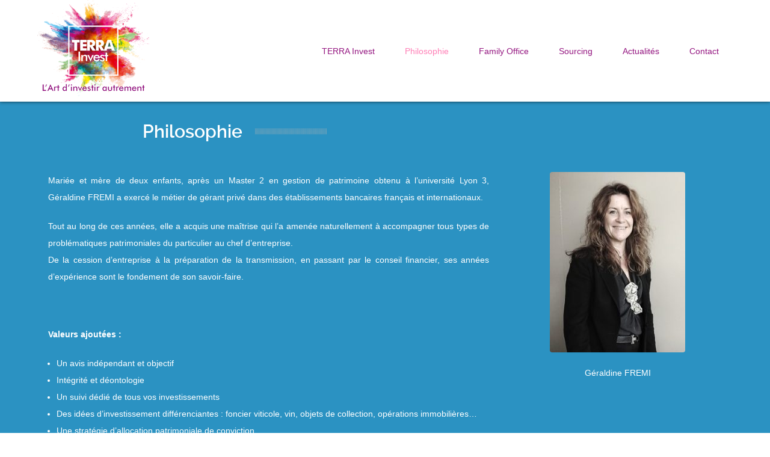

--- FILE ---
content_type: text/html; charset=utf-8
request_url: https://www.google.com/recaptcha/api2/anchor?ar=1&k=6Ld9PvYpAAAAAKe34qeebz1D1me_H2KyWqlZ9S8O&co=aHR0cHM6Ly90ZXJyYS1pbnZlc3QuZnI6NDQz&hl=fr&v=N67nZn4AqZkNcbeMu4prBgzg&size=invisible&anchor-ms=20000&execute-ms=30000&cb=twp9r7gul39
body_size: 48526
content:
<!DOCTYPE HTML><html dir="ltr" lang="fr"><head><meta http-equiv="Content-Type" content="text/html; charset=UTF-8">
<meta http-equiv="X-UA-Compatible" content="IE=edge">
<title>reCAPTCHA</title>
<style type="text/css">
/* cyrillic-ext */
@font-face {
  font-family: 'Roboto';
  font-style: normal;
  font-weight: 400;
  font-stretch: 100%;
  src: url(//fonts.gstatic.com/s/roboto/v48/KFO7CnqEu92Fr1ME7kSn66aGLdTylUAMa3GUBHMdazTgWw.woff2) format('woff2');
  unicode-range: U+0460-052F, U+1C80-1C8A, U+20B4, U+2DE0-2DFF, U+A640-A69F, U+FE2E-FE2F;
}
/* cyrillic */
@font-face {
  font-family: 'Roboto';
  font-style: normal;
  font-weight: 400;
  font-stretch: 100%;
  src: url(//fonts.gstatic.com/s/roboto/v48/KFO7CnqEu92Fr1ME7kSn66aGLdTylUAMa3iUBHMdazTgWw.woff2) format('woff2');
  unicode-range: U+0301, U+0400-045F, U+0490-0491, U+04B0-04B1, U+2116;
}
/* greek-ext */
@font-face {
  font-family: 'Roboto';
  font-style: normal;
  font-weight: 400;
  font-stretch: 100%;
  src: url(//fonts.gstatic.com/s/roboto/v48/KFO7CnqEu92Fr1ME7kSn66aGLdTylUAMa3CUBHMdazTgWw.woff2) format('woff2');
  unicode-range: U+1F00-1FFF;
}
/* greek */
@font-face {
  font-family: 'Roboto';
  font-style: normal;
  font-weight: 400;
  font-stretch: 100%;
  src: url(//fonts.gstatic.com/s/roboto/v48/KFO7CnqEu92Fr1ME7kSn66aGLdTylUAMa3-UBHMdazTgWw.woff2) format('woff2');
  unicode-range: U+0370-0377, U+037A-037F, U+0384-038A, U+038C, U+038E-03A1, U+03A3-03FF;
}
/* math */
@font-face {
  font-family: 'Roboto';
  font-style: normal;
  font-weight: 400;
  font-stretch: 100%;
  src: url(//fonts.gstatic.com/s/roboto/v48/KFO7CnqEu92Fr1ME7kSn66aGLdTylUAMawCUBHMdazTgWw.woff2) format('woff2');
  unicode-range: U+0302-0303, U+0305, U+0307-0308, U+0310, U+0312, U+0315, U+031A, U+0326-0327, U+032C, U+032F-0330, U+0332-0333, U+0338, U+033A, U+0346, U+034D, U+0391-03A1, U+03A3-03A9, U+03B1-03C9, U+03D1, U+03D5-03D6, U+03F0-03F1, U+03F4-03F5, U+2016-2017, U+2034-2038, U+203C, U+2040, U+2043, U+2047, U+2050, U+2057, U+205F, U+2070-2071, U+2074-208E, U+2090-209C, U+20D0-20DC, U+20E1, U+20E5-20EF, U+2100-2112, U+2114-2115, U+2117-2121, U+2123-214F, U+2190, U+2192, U+2194-21AE, U+21B0-21E5, U+21F1-21F2, U+21F4-2211, U+2213-2214, U+2216-22FF, U+2308-230B, U+2310, U+2319, U+231C-2321, U+2336-237A, U+237C, U+2395, U+239B-23B7, U+23D0, U+23DC-23E1, U+2474-2475, U+25AF, U+25B3, U+25B7, U+25BD, U+25C1, U+25CA, U+25CC, U+25FB, U+266D-266F, U+27C0-27FF, U+2900-2AFF, U+2B0E-2B11, U+2B30-2B4C, U+2BFE, U+3030, U+FF5B, U+FF5D, U+1D400-1D7FF, U+1EE00-1EEFF;
}
/* symbols */
@font-face {
  font-family: 'Roboto';
  font-style: normal;
  font-weight: 400;
  font-stretch: 100%;
  src: url(//fonts.gstatic.com/s/roboto/v48/KFO7CnqEu92Fr1ME7kSn66aGLdTylUAMaxKUBHMdazTgWw.woff2) format('woff2');
  unicode-range: U+0001-000C, U+000E-001F, U+007F-009F, U+20DD-20E0, U+20E2-20E4, U+2150-218F, U+2190, U+2192, U+2194-2199, U+21AF, U+21E6-21F0, U+21F3, U+2218-2219, U+2299, U+22C4-22C6, U+2300-243F, U+2440-244A, U+2460-24FF, U+25A0-27BF, U+2800-28FF, U+2921-2922, U+2981, U+29BF, U+29EB, U+2B00-2BFF, U+4DC0-4DFF, U+FFF9-FFFB, U+10140-1018E, U+10190-1019C, U+101A0, U+101D0-101FD, U+102E0-102FB, U+10E60-10E7E, U+1D2C0-1D2D3, U+1D2E0-1D37F, U+1F000-1F0FF, U+1F100-1F1AD, U+1F1E6-1F1FF, U+1F30D-1F30F, U+1F315, U+1F31C, U+1F31E, U+1F320-1F32C, U+1F336, U+1F378, U+1F37D, U+1F382, U+1F393-1F39F, U+1F3A7-1F3A8, U+1F3AC-1F3AF, U+1F3C2, U+1F3C4-1F3C6, U+1F3CA-1F3CE, U+1F3D4-1F3E0, U+1F3ED, U+1F3F1-1F3F3, U+1F3F5-1F3F7, U+1F408, U+1F415, U+1F41F, U+1F426, U+1F43F, U+1F441-1F442, U+1F444, U+1F446-1F449, U+1F44C-1F44E, U+1F453, U+1F46A, U+1F47D, U+1F4A3, U+1F4B0, U+1F4B3, U+1F4B9, U+1F4BB, U+1F4BF, U+1F4C8-1F4CB, U+1F4D6, U+1F4DA, U+1F4DF, U+1F4E3-1F4E6, U+1F4EA-1F4ED, U+1F4F7, U+1F4F9-1F4FB, U+1F4FD-1F4FE, U+1F503, U+1F507-1F50B, U+1F50D, U+1F512-1F513, U+1F53E-1F54A, U+1F54F-1F5FA, U+1F610, U+1F650-1F67F, U+1F687, U+1F68D, U+1F691, U+1F694, U+1F698, U+1F6AD, U+1F6B2, U+1F6B9-1F6BA, U+1F6BC, U+1F6C6-1F6CF, U+1F6D3-1F6D7, U+1F6E0-1F6EA, U+1F6F0-1F6F3, U+1F6F7-1F6FC, U+1F700-1F7FF, U+1F800-1F80B, U+1F810-1F847, U+1F850-1F859, U+1F860-1F887, U+1F890-1F8AD, U+1F8B0-1F8BB, U+1F8C0-1F8C1, U+1F900-1F90B, U+1F93B, U+1F946, U+1F984, U+1F996, U+1F9E9, U+1FA00-1FA6F, U+1FA70-1FA7C, U+1FA80-1FA89, U+1FA8F-1FAC6, U+1FACE-1FADC, U+1FADF-1FAE9, U+1FAF0-1FAF8, U+1FB00-1FBFF;
}
/* vietnamese */
@font-face {
  font-family: 'Roboto';
  font-style: normal;
  font-weight: 400;
  font-stretch: 100%;
  src: url(//fonts.gstatic.com/s/roboto/v48/KFO7CnqEu92Fr1ME7kSn66aGLdTylUAMa3OUBHMdazTgWw.woff2) format('woff2');
  unicode-range: U+0102-0103, U+0110-0111, U+0128-0129, U+0168-0169, U+01A0-01A1, U+01AF-01B0, U+0300-0301, U+0303-0304, U+0308-0309, U+0323, U+0329, U+1EA0-1EF9, U+20AB;
}
/* latin-ext */
@font-face {
  font-family: 'Roboto';
  font-style: normal;
  font-weight: 400;
  font-stretch: 100%;
  src: url(//fonts.gstatic.com/s/roboto/v48/KFO7CnqEu92Fr1ME7kSn66aGLdTylUAMa3KUBHMdazTgWw.woff2) format('woff2');
  unicode-range: U+0100-02BA, U+02BD-02C5, U+02C7-02CC, U+02CE-02D7, U+02DD-02FF, U+0304, U+0308, U+0329, U+1D00-1DBF, U+1E00-1E9F, U+1EF2-1EFF, U+2020, U+20A0-20AB, U+20AD-20C0, U+2113, U+2C60-2C7F, U+A720-A7FF;
}
/* latin */
@font-face {
  font-family: 'Roboto';
  font-style: normal;
  font-weight: 400;
  font-stretch: 100%;
  src: url(//fonts.gstatic.com/s/roboto/v48/KFO7CnqEu92Fr1ME7kSn66aGLdTylUAMa3yUBHMdazQ.woff2) format('woff2');
  unicode-range: U+0000-00FF, U+0131, U+0152-0153, U+02BB-02BC, U+02C6, U+02DA, U+02DC, U+0304, U+0308, U+0329, U+2000-206F, U+20AC, U+2122, U+2191, U+2193, U+2212, U+2215, U+FEFF, U+FFFD;
}
/* cyrillic-ext */
@font-face {
  font-family: 'Roboto';
  font-style: normal;
  font-weight: 500;
  font-stretch: 100%;
  src: url(//fonts.gstatic.com/s/roboto/v48/KFO7CnqEu92Fr1ME7kSn66aGLdTylUAMa3GUBHMdazTgWw.woff2) format('woff2');
  unicode-range: U+0460-052F, U+1C80-1C8A, U+20B4, U+2DE0-2DFF, U+A640-A69F, U+FE2E-FE2F;
}
/* cyrillic */
@font-face {
  font-family: 'Roboto';
  font-style: normal;
  font-weight: 500;
  font-stretch: 100%;
  src: url(//fonts.gstatic.com/s/roboto/v48/KFO7CnqEu92Fr1ME7kSn66aGLdTylUAMa3iUBHMdazTgWw.woff2) format('woff2');
  unicode-range: U+0301, U+0400-045F, U+0490-0491, U+04B0-04B1, U+2116;
}
/* greek-ext */
@font-face {
  font-family: 'Roboto';
  font-style: normal;
  font-weight: 500;
  font-stretch: 100%;
  src: url(//fonts.gstatic.com/s/roboto/v48/KFO7CnqEu92Fr1ME7kSn66aGLdTylUAMa3CUBHMdazTgWw.woff2) format('woff2');
  unicode-range: U+1F00-1FFF;
}
/* greek */
@font-face {
  font-family: 'Roboto';
  font-style: normal;
  font-weight: 500;
  font-stretch: 100%;
  src: url(//fonts.gstatic.com/s/roboto/v48/KFO7CnqEu92Fr1ME7kSn66aGLdTylUAMa3-UBHMdazTgWw.woff2) format('woff2');
  unicode-range: U+0370-0377, U+037A-037F, U+0384-038A, U+038C, U+038E-03A1, U+03A3-03FF;
}
/* math */
@font-face {
  font-family: 'Roboto';
  font-style: normal;
  font-weight: 500;
  font-stretch: 100%;
  src: url(//fonts.gstatic.com/s/roboto/v48/KFO7CnqEu92Fr1ME7kSn66aGLdTylUAMawCUBHMdazTgWw.woff2) format('woff2');
  unicode-range: U+0302-0303, U+0305, U+0307-0308, U+0310, U+0312, U+0315, U+031A, U+0326-0327, U+032C, U+032F-0330, U+0332-0333, U+0338, U+033A, U+0346, U+034D, U+0391-03A1, U+03A3-03A9, U+03B1-03C9, U+03D1, U+03D5-03D6, U+03F0-03F1, U+03F4-03F5, U+2016-2017, U+2034-2038, U+203C, U+2040, U+2043, U+2047, U+2050, U+2057, U+205F, U+2070-2071, U+2074-208E, U+2090-209C, U+20D0-20DC, U+20E1, U+20E5-20EF, U+2100-2112, U+2114-2115, U+2117-2121, U+2123-214F, U+2190, U+2192, U+2194-21AE, U+21B0-21E5, U+21F1-21F2, U+21F4-2211, U+2213-2214, U+2216-22FF, U+2308-230B, U+2310, U+2319, U+231C-2321, U+2336-237A, U+237C, U+2395, U+239B-23B7, U+23D0, U+23DC-23E1, U+2474-2475, U+25AF, U+25B3, U+25B7, U+25BD, U+25C1, U+25CA, U+25CC, U+25FB, U+266D-266F, U+27C0-27FF, U+2900-2AFF, U+2B0E-2B11, U+2B30-2B4C, U+2BFE, U+3030, U+FF5B, U+FF5D, U+1D400-1D7FF, U+1EE00-1EEFF;
}
/* symbols */
@font-face {
  font-family: 'Roboto';
  font-style: normal;
  font-weight: 500;
  font-stretch: 100%;
  src: url(//fonts.gstatic.com/s/roboto/v48/KFO7CnqEu92Fr1ME7kSn66aGLdTylUAMaxKUBHMdazTgWw.woff2) format('woff2');
  unicode-range: U+0001-000C, U+000E-001F, U+007F-009F, U+20DD-20E0, U+20E2-20E4, U+2150-218F, U+2190, U+2192, U+2194-2199, U+21AF, U+21E6-21F0, U+21F3, U+2218-2219, U+2299, U+22C4-22C6, U+2300-243F, U+2440-244A, U+2460-24FF, U+25A0-27BF, U+2800-28FF, U+2921-2922, U+2981, U+29BF, U+29EB, U+2B00-2BFF, U+4DC0-4DFF, U+FFF9-FFFB, U+10140-1018E, U+10190-1019C, U+101A0, U+101D0-101FD, U+102E0-102FB, U+10E60-10E7E, U+1D2C0-1D2D3, U+1D2E0-1D37F, U+1F000-1F0FF, U+1F100-1F1AD, U+1F1E6-1F1FF, U+1F30D-1F30F, U+1F315, U+1F31C, U+1F31E, U+1F320-1F32C, U+1F336, U+1F378, U+1F37D, U+1F382, U+1F393-1F39F, U+1F3A7-1F3A8, U+1F3AC-1F3AF, U+1F3C2, U+1F3C4-1F3C6, U+1F3CA-1F3CE, U+1F3D4-1F3E0, U+1F3ED, U+1F3F1-1F3F3, U+1F3F5-1F3F7, U+1F408, U+1F415, U+1F41F, U+1F426, U+1F43F, U+1F441-1F442, U+1F444, U+1F446-1F449, U+1F44C-1F44E, U+1F453, U+1F46A, U+1F47D, U+1F4A3, U+1F4B0, U+1F4B3, U+1F4B9, U+1F4BB, U+1F4BF, U+1F4C8-1F4CB, U+1F4D6, U+1F4DA, U+1F4DF, U+1F4E3-1F4E6, U+1F4EA-1F4ED, U+1F4F7, U+1F4F9-1F4FB, U+1F4FD-1F4FE, U+1F503, U+1F507-1F50B, U+1F50D, U+1F512-1F513, U+1F53E-1F54A, U+1F54F-1F5FA, U+1F610, U+1F650-1F67F, U+1F687, U+1F68D, U+1F691, U+1F694, U+1F698, U+1F6AD, U+1F6B2, U+1F6B9-1F6BA, U+1F6BC, U+1F6C6-1F6CF, U+1F6D3-1F6D7, U+1F6E0-1F6EA, U+1F6F0-1F6F3, U+1F6F7-1F6FC, U+1F700-1F7FF, U+1F800-1F80B, U+1F810-1F847, U+1F850-1F859, U+1F860-1F887, U+1F890-1F8AD, U+1F8B0-1F8BB, U+1F8C0-1F8C1, U+1F900-1F90B, U+1F93B, U+1F946, U+1F984, U+1F996, U+1F9E9, U+1FA00-1FA6F, U+1FA70-1FA7C, U+1FA80-1FA89, U+1FA8F-1FAC6, U+1FACE-1FADC, U+1FADF-1FAE9, U+1FAF0-1FAF8, U+1FB00-1FBFF;
}
/* vietnamese */
@font-face {
  font-family: 'Roboto';
  font-style: normal;
  font-weight: 500;
  font-stretch: 100%;
  src: url(//fonts.gstatic.com/s/roboto/v48/KFO7CnqEu92Fr1ME7kSn66aGLdTylUAMa3OUBHMdazTgWw.woff2) format('woff2');
  unicode-range: U+0102-0103, U+0110-0111, U+0128-0129, U+0168-0169, U+01A0-01A1, U+01AF-01B0, U+0300-0301, U+0303-0304, U+0308-0309, U+0323, U+0329, U+1EA0-1EF9, U+20AB;
}
/* latin-ext */
@font-face {
  font-family: 'Roboto';
  font-style: normal;
  font-weight: 500;
  font-stretch: 100%;
  src: url(//fonts.gstatic.com/s/roboto/v48/KFO7CnqEu92Fr1ME7kSn66aGLdTylUAMa3KUBHMdazTgWw.woff2) format('woff2');
  unicode-range: U+0100-02BA, U+02BD-02C5, U+02C7-02CC, U+02CE-02D7, U+02DD-02FF, U+0304, U+0308, U+0329, U+1D00-1DBF, U+1E00-1E9F, U+1EF2-1EFF, U+2020, U+20A0-20AB, U+20AD-20C0, U+2113, U+2C60-2C7F, U+A720-A7FF;
}
/* latin */
@font-face {
  font-family: 'Roboto';
  font-style: normal;
  font-weight: 500;
  font-stretch: 100%;
  src: url(//fonts.gstatic.com/s/roboto/v48/KFO7CnqEu92Fr1ME7kSn66aGLdTylUAMa3yUBHMdazQ.woff2) format('woff2');
  unicode-range: U+0000-00FF, U+0131, U+0152-0153, U+02BB-02BC, U+02C6, U+02DA, U+02DC, U+0304, U+0308, U+0329, U+2000-206F, U+20AC, U+2122, U+2191, U+2193, U+2212, U+2215, U+FEFF, U+FFFD;
}
/* cyrillic-ext */
@font-face {
  font-family: 'Roboto';
  font-style: normal;
  font-weight: 900;
  font-stretch: 100%;
  src: url(//fonts.gstatic.com/s/roboto/v48/KFO7CnqEu92Fr1ME7kSn66aGLdTylUAMa3GUBHMdazTgWw.woff2) format('woff2');
  unicode-range: U+0460-052F, U+1C80-1C8A, U+20B4, U+2DE0-2DFF, U+A640-A69F, U+FE2E-FE2F;
}
/* cyrillic */
@font-face {
  font-family: 'Roboto';
  font-style: normal;
  font-weight: 900;
  font-stretch: 100%;
  src: url(//fonts.gstatic.com/s/roboto/v48/KFO7CnqEu92Fr1ME7kSn66aGLdTylUAMa3iUBHMdazTgWw.woff2) format('woff2');
  unicode-range: U+0301, U+0400-045F, U+0490-0491, U+04B0-04B1, U+2116;
}
/* greek-ext */
@font-face {
  font-family: 'Roboto';
  font-style: normal;
  font-weight: 900;
  font-stretch: 100%;
  src: url(//fonts.gstatic.com/s/roboto/v48/KFO7CnqEu92Fr1ME7kSn66aGLdTylUAMa3CUBHMdazTgWw.woff2) format('woff2');
  unicode-range: U+1F00-1FFF;
}
/* greek */
@font-face {
  font-family: 'Roboto';
  font-style: normal;
  font-weight: 900;
  font-stretch: 100%;
  src: url(//fonts.gstatic.com/s/roboto/v48/KFO7CnqEu92Fr1ME7kSn66aGLdTylUAMa3-UBHMdazTgWw.woff2) format('woff2');
  unicode-range: U+0370-0377, U+037A-037F, U+0384-038A, U+038C, U+038E-03A1, U+03A3-03FF;
}
/* math */
@font-face {
  font-family: 'Roboto';
  font-style: normal;
  font-weight: 900;
  font-stretch: 100%;
  src: url(//fonts.gstatic.com/s/roboto/v48/KFO7CnqEu92Fr1ME7kSn66aGLdTylUAMawCUBHMdazTgWw.woff2) format('woff2');
  unicode-range: U+0302-0303, U+0305, U+0307-0308, U+0310, U+0312, U+0315, U+031A, U+0326-0327, U+032C, U+032F-0330, U+0332-0333, U+0338, U+033A, U+0346, U+034D, U+0391-03A1, U+03A3-03A9, U+03B1-03C9, U+03D1, U+03D5-03D6, U+03F0-03F1, U+03F4-03F5, U+2016-2017, U+2034-2038, U+203C, U+2040, U+2043, U+2047, U+2050, U+2057, U+205F, U+2070-2071, U+2074-208E, U+2090-209C, U+20D0-20DC, U+20E1, U+20E5-20EF, U+2100-2112, U+2114-2115, U+2117-2121, U+2123-214F, U+2190, U+2192, U+2194-21AE, U+21B0-21E5, U+21F1-21F2, U+21F4-2211, U+2213-2214, U+2216-22FF, U+2308-230B, U+2310, U+2319, U+231C-2321, U+2336-237A, U+237C, U+2395, U+239B-23B7, U+23D0, U+23DC-23E1, U+2474-2475, U+25AF, U+25B3, U+25B7, U+25BD, U+25C1, U+25CA, U+25CC, U+25FB, U+266D-266F, U+27C0-27FF, U+2900-2AFF, U+2B0E-2B11, U+2B30-2B4C, U+2BFE, U+3030, U+FF5B, U+FF5D, U+1D400-1D7FF, U+1EE00-1EEFF;
}
/* symbols */
@font-face {
  font-family: 'Roboto';
  font-style: normal;
  font-weight: 900;
  font-stretch: 100%;
  src: url(//fonts.gstatic.com/s/roboto/v48/KFO7CnqEu92Fr1ME7kSn66aGLdTylUAMaxKUBHMdazTgWw.woff2) format('woff2');
  unicode-range: U+0001-000C, U+000E-001F, U+007F-009F, U+20DD-20E0, U+20E2-20E4, U+2150-218F, U+2190, U+2192, U+2194-2199, U+21AF, U+21E6-21F0, U+21F3, U+2218-2219, U+2299, U+22C4-22C6, U+2300-243F, U+2440-244A, U+2460-24FF, U+25A0-27BF, U+2800-28FF, U+2921-2922, U+2981, U+29BF, U+29EB, U+2B00-2BFF, U+4DC0-4DFF, U+FFF9-FFFB, U+10140-1018E, U+10190-1019C, U+101A0, U+101D0-101FD, U+102E0-102FB, U+10E60-10E7E, U+1D2C0-1D2D3, U+1D2E0-1D37F, U+1F000-1F0FF, U+1F100-1F1AD, U+1F1E6-1F1FF, U+1F30D-1F30F, U+1F315, U+1F31C, U+1F31E, U+1F320-1F32C, U+1F336, U+1F378, U+1F37D, U+1F382, U+1F393-1F39F, U+1F3A7-1F3A8, U+1F3AC-1F3AF, U+1F3C2, U+1F3C4-1F3C6, U+1F3CA-1F3CE, U+1F3D4-1F3E0, U+1F3ED, U+1F3F1-1F3F3, U+1F3F5-1F3F7, U+1F408, U+1F415, U+1F41F, U+1F426, U+1F43F, U+1F441-1F442, U+1F444, U+1F446-1F449, U+1F44C-1F44E, U+1F453, U+1F46A, U+1F47D, U+1F4A3, U+1F4B0, U+1F4B3, U+1F4B9, U+1F4BB, U+1F4BF, U+1F4C8-1F4CB, U+1F4D6, U+1F4DA, U+1F4DF, U+1F4E3-1F4E6, U+1F4EA-1F4ED, U+1F4F7, U+1F4F9-1F4FB, U+1F4FD-1F4FE, U+1F503, U+1F507-1F50B, U+1F50D, U+1F512-1F513, U+1F53E-1F54A, U+1F54F-1F5FA, U+1F610, U+1F650-1F67F, U+1F687, U+1F68D, U+1F691, U+1F694, U+1F698, U+1F6AD, U+1F6B2, U+1F6B9-1F6BA, U+1F6BC, U+1F6C6-1F6CF, U+1F6D3-1F6D7, U+1F6E0-1F6EA, U+1F6F0-1F6F3, U+1F6F7-1F6FC, U+1F700-1F7FF, U+1F800-1F80B, U+1F810-1F847, U+1F850-1F859, U+1F860-1F887, U+1F890-1F8AD, U+1F8B0-1F8BB, U+1F8C0-1F8C1, U+1F900-1F90B, U+1F93B, U+1F946, U+1F984, U+1F996, U+1F9E9, U+1FA00-1FA6F, U+1FA70-1FA7C, U+1FA80-1FA89, U+1FA8F-1FAC6, U+1FACE-1FADC, U+1FADF-1FAE9, U+1FAF0-1FAF8, U+1FB00-1FBFF;
}
/* vietnamese */
@font-face {
  font-family: 'Roboto';
  font-style: normal;
  font-weight: 900;
  font-stretch: 100%;
  src: url(//fonts.gstatic.com/s/roboto/v48/KFO7CnqEu92Fr1ME7kSn66aGLdTylUAMa3OUBHMdazTgWw.woff2) format('woff2');
  unicode-range: U+0102-0103, U+0110-0111, U+0128-0129, U+0168-0169, U+01A0-01A1, U+01AF-01B0, U+0300-0301, U+0303-0304, U+0308-0309, U+0323, U+0329, U+1EA0-1EF9, U+20AB;
}
/* latin-ext */
@font-face {
  font-family: 'Roboto';
  font-style: normal;
  font-weight: 900;
  font-stretch: 100%;
  src: url(//fonts.gstatic.com/s/roboto/v48/KFO7CnqEu92Fr1ME7kSn66aGLdTylUAMa3KUBHMdazTgWw.woff2) format('woff2');
  unicode-range: U+0100-02BA, U+02BD-02C5, U+02C7-02CC, U+02CE-02D7, U+02DD-02FF, U+0304, U+0308, U+0329, U+1D00-1DBF, U+1E00-1E9F, U+1EF2-1EFF, U+2020, U+20A0-20AB, U+20AD-20C0, U+2113, U+2C60-2C7F, U+A720-A7FF;
}
/* latin */
@font-face {
  font-family: 'Roboto';
  font-style: normal;
  font-weight: 900;
  font-stretch: 100%;
  src: url(//fonts.gstatic.com/s/roboto/v48/KFO7CnqEu92Fr1ME7kSn66aGLdTylUAMa3yUBHMdazQ.woff2) format('woff2');
  unicode-range: U+0000-00FF, U+0131, U+0152-0153, U+02BB-02BC, U+02C6, U+02DA, U+02DC, U+0304, U+0308, U+0329, U+2000-206F, U+20AC, U+2122, U+2191, U+2193, U+2212, U+2215, U+FEFF, U+FFFD;
}

</style>
<link rel="stylesheet" type="text/css" href="https://www.gstatic.com/recaptcha/releases/N67nZn4AqZkNcbeMu4prBgzg/styles__ltr.css">
<script nonce="ThZmU-plW-tD3kX8Pz5xtg" type="text/javascript">window['__recaptcha_api'] = 'https://www.google.com/recaptcha/api2/';</script>
<script type="text/javascript" src="https://www.gstatic.com/recaptcha/releases/N67nZn4AqZkNcbeMu4prBgzg/recaptcha__fr.js" nonce="ThZmU-plW-tD3kX8Pz5xtg">
      
    </script></head>
<body><div id="rc-anchor-alert" class="rc-anchor-alert"></div>
<input type="hidden" id="recaptcha-token" value="[base64]">
<script type="text/javascript" nonce="ThZmU-plW-tD3kX8Pz5xtg">
      recaptcha.anchor.Main.init("[\x22ainput\x22,[\x22bgdata\x22,\x22\x22,\[base64]/[base64]/[base64]/[base64]/[base64]/UltsKytdPUU6KEU8MjA0OD9SW2wrK109RT4+NnwxOTI6KChFJjY0NTEyKT09NTUyOTYmJk0rMTxjLmxlbmd0aCYmKGMuY2hhckNvZGVBdChNKzEpJjY0NTEyKT09NTYzMjA/[base64]/[base64]/[base64]/[base64]/[base64]/[base64]/[base64]\x22,\[base64]\x22,\[base64]/CvVJbMxPDucORwrrDqirCvsObwrZCw6XCnEwew5TDhSMhcMKcR2LDuXzDuz3DmgLClcK6w7kQQ8K1acOpKcK1M8OnwoXCksKbw7FUw4h1w7FmTm3Du0bDhsKHPsOaw6UQw5/[base64]/DhXBrw4YFVsKNBcORwrjDnmbCpgXCq8OEfsOAbxLCk8Kfw6rCgWMnwr12w4E3csKNwrEVVTLCk2MlcRdnEsKgwpHCgBlPeHE+wo/CgcKmV8OxwqrDiFrDsmzCgsKWwqkqbBR8w4cNH8KFG8O0w4DDjXIfT8KXwrdicsODwoXDiE/DjlnCrWwhWcObw64RwrlywoFaWnLCrMOLfFItMMK1en8NwoomN1HCpcKHw646Q8Omw4Qcwq/[base64]/wqkHQnzCn8KfPDVZwoE4wocaw5jCgsKgfi9twp3CisKawqk5ZVfDtsOSw7rCsEpIw6HDp8K0HjBHfcOAPMOHwprDtRnDo8OqwrrCg8O1FsOXb8KQA8Ovw63CgkHDgUZxwp/CiW5iIRZawpYjTEcMwrXCqWLDnMKOKMO7XcOCVsOnwoPCpcKFTsOZwqfCgcO4TsOrw4HDpsKpCBbDqBfDiVfDhzBIaQU2wqPDhRbCkMKSw4jCoMOtwoNPF8KlwplOKzhnwqd5w6JYwpHDmFkcw5jDiiknN8OnwrzCh8K1TQ/Cr8OSIMO4MsKVLEgoSVXCgMKde8KnwrR7w4vCmj8+wqZiw7HDg8K1RU9jRhRdwp7DnQvCnVPDrmvDvsOxNcKAw4bDkgHDq8KYYzzDsBUqw4sfccOmwoXDqcOxO8Ouwr/CisKSKUDCqnnCuwLCvFvDgCcyw6RTA8OCbcKMw7IMR8Oqwq3CucKow50UDAjCoMOpPhJsN8O7TsOPbwHCpkfChsONw4BdO33CoxZvwo8sI8ObQHdfwoPCg8OmBcKMwrzCsStXOcKYX20ESsKrUgLDq8KxUl/DicKlwqV/WMOLw7bDisKpGUElSBXDo3MWS8KRdATCvMO3wpvCjcOPLcKtw7FbWMKjZsKzb0E/KhzDtCNvw60cwqzCl8ORB8OsMcONf1dcQzXCiAoowq7CgkfDlSdjC3Vvwo9NbsKLw7lrQyrCoMO2XsKTU8OoM8KVclF8QFLDk0bDhcO7e8KCX8Ovw7TCoTLCuMKUXARGDAzCo8Ksey4mOHISF8K8w5/DnzPCvT3DoE83w5Qqw6DDnRPDlTRCe8Otw5vDvl3Dm8KdMyvCuDBvwqrCn8Owwoplw6c9WsO6wrnDpsO/P0JuaTHDjCgXwo46wqxaEcKKw7DDqcOXw44Zw7gxRzUYSF7CnMK2Iy7DisOjWsK+DTbCj8Kyw6XDscOWBsOEwpEebxcUwqrDhcO0X07ChMOXw5TCkcOSwrkVK8KpW0otLUV/CMOcVsKyZ8OzZhbDtjPDhMK5wr51QynClMOcw4nDj2VUU8OIw6QNwqhPwq46wqHCqiYtBxzCjXrCtsO6HMO3wrkow5fDhMOowpHCjMOxKHc3TGnDiwUTwo/DoXIuP8O5RsOyw5XChMKiwqHCncK7w6QHd8Okw6HCmMKCbcOiw5kGKcOgw67CicOwD8KmFAHDigTCjMO1wpVLRE5zW8Kuw7DDpsK7w61Lwqdfw4N1w6twwo0mw6lvKsKAUHAfwqPCrsOSwqrCi8K/WjMYwr/[base64]/CgMO4QirDmEN7D2rCnxHCuCLCnh9xDCXCmMKQDhJQwrfCq2jDjMOqL8KMOVJzUMOhS8K4w4TClknCp8KmTsOvw4HCr8Knw4NmD3zClsKFw5R9w77DncO4P8KLV8KUwrvDqMOewrgeX8OEbcKxUsOCwo88w5FQVW5Ddy/ClsK9A0nDiMOiw7JIw4vDvMOeYk7DnwZdwpfCpiQ8GnMtB8KNQcKxaEZpw6XDoFpMw7fCgDQHA8KrbRfDoMOrwpQowphVwosgw67ClsKBwqjDrk/CmH1Ow7ByVMOoTWvDnsOtGsOENiLDrSw3w7XCk0LCh8OYw6TCvUVgGQzDoMKXw4B1dMKwwolaw5rDoT/DnwxTw4UDw4sKwrbCvy5kw6BTPsK0IFwZED/Ch8O+aBLDucOdwr5BwqNLw5/Ck8O9w4ANe8O+w4siU2/DlMKaw4MbwrgJV8OjwrpZLsKBwp/[base64]/XhrDucKLw5PDq8O5w5Fowq4YYirCnWPDqC5+wo7DtVQnMVrDoFx5DDAxw5PCjsK/w4Rfw6vCo8OmJMOfNMK+DcOMEVdTwqLDtWPCmQ3DmAXCqkzChcKbJsKIfl8/[base64]/Dmg8OczIqw4jDv8ONMXw+w51HNAQAMB7DnCIcwpDCisOaL14fY0ENw4fCiVfDmwXCr8Khwo7DjQh0woZlw5wWcsOewpHDhCBswp0UW34gw4d1JMOxCEzDvzonwqwUw5rCkglsGSsHwrYGIsKNQmJtc8KPR8KVZWtEw5/CpsKrwpd0ClPCpQHCvFbDl115ADfDvW3CiMKcO8KdwpwTG2tMw5QKZTHDinwgdCEDfBdaBQRIwoRHw5dhw6k/[base64]/ChzbCtMOowo7DlsKZwo92wqJAfmBlwrUNBsOOE8OZwosLw5DCmcO6w5k8HRvCosOawo/[base64]/[base64]/CrsKiw6gIMMKpGllOwrcwwqwSwqrDsVICMsOJw6PDusKcwpjDgcKqPsK6FcOGAsO6dsKoJcKpw4rCh8OBacKAfU9Hwo3CqcK8GcKyGcOKRjHDjRLCv8O5wo3CkcOjJA5/w4fDmMOkwo0jw77CrMOmwrvDqcKYE1LDj1PCl2zDoFTCnMKvMjLDs3UAfsOBw4QNbsOcR8O9w7Ybw43Di33DvDMRw5HCqcKGw6UIUsK2FjgwPMOPPnLCsiXDpsO+Nz0mXMKnQiUiwo9PbkHDsVM2HnfCpsOkwoAvZ0/DslzCpGbDhChkw7B7woDCh8Ofwo/DpMOyw43DnWLDnMK7PWzDusOVM8Kgw5QtFcKQNcO5wo8uwrEAPwDClxPDmgkLYcKvB3nCoDDDqHEsWSNcw4cjw6RkwpNIw73DiC/[base64]/DnUvCgmwvw4UOSMOScsO4w6HCvhPDpAg7T8OvwpRGM8Kiw4TCo8K6wphLE14MwojClsOoblBQTiPCrREZccOsNcKeO3dDw6LDsSnDv8KmS8OHccKVH8KKZsK8NcOFwpZ3wo84C0PDiFopbHzDrSrDuAQcwo8+LyFtWTAXOxLCk8KlasONHcKpw5zDoH/CmC3Dt8OiwqXDpmtGw6DCh8O/wo4iAsKETsOPwp3CvxTCjC/DgzwIPMO2dXfDnEtBL8Kyw7VBw4lZYcKHfzwnwonDhzpwPgkcw5rDu8OHKy3Cg8O8wobDisOKw7QdC0NGwqLCv8K2w59QfMKUw4bDgsOHMMK1wqrDosKjwrHCiBZtLMKEw4VXw4Z2YcK9wqXCs8KYKBrCmMOHSxXCg8KjXBHCu8Kkwo3CjnPDuAfCgMOLwoJIw4/CocO2NUnDrzfCl1LDvsO1wr/DtTrDqksiw7olPsOQD8Oyw7rDmWLDpFrDgWbDlg1XKlorwpUuwoLCvS1pQ8KtDcKGw4VBXwkOwrwxaXbCgQXCq8OIwqDDocKKwrUuwodSwolaSsOsw7UZw6rDo8Oew4Ujw7rDpsKAXMOmLMO7GMOSJy8AwrIYw5hcBMOAwpkOdh/ChsKVBsKLQSLCh8Olwo7Dqn7CscK8w6QLw4kywrIjwoXCpXQHfcKFfVdzRMKcw79sWzYjwoTCmT/CrT1Tw5LDm1HDlXDDqEN/w7w/worDhUttFEvDlnXCv8K3w7Jvw6JJGsK0w4vDgFDDmcOWwo1zwobDi8Khw4zCvTvDlsKFw78HbcOETC7Ci8Orw4Z6YE1Yw4RBY8OPwoDCul7DiMOIw5DCrhTDp8OJW1rCsl7DpQPCnSxABsOPacK/aMKgUsK5w7g3V8KQRRdowoNTPcKww6LDoT85MlBVXF8Cw6rDv8KOw4QxUMODYQgyUQF6YMKRAEpQBhVcFyRzwpEsbcOtw6sgwovCnsO/wo16bXBzFMKOwpd1woXDtMOmH8KmQsOiw5fChcKdPGYZwpfCo8KpNsKacsK/w63CmcOHwppwR2oOTcO8RzdjEFoJw4PDrcOoRWVTFSANBsO+wpkKw5g/w4E8w7cwwrLCikAzA8Oqw6QCecO8wpvDngpvw4TDiX7CssKNdHfCvcOkV2kdw6B2w7Z/w4pCasKOccOmPEDCg8O8DcK6RyIXfsOBwrM7w6x2MMO+SVQvwofCs1o3C8KZKk3DsmLDhMKawrPCuXlHRMKxGcK7AC/[base64]/DssO3w6Naw6gULgNEIwbDiMKjdHnDo8O8wojCnG/CjB3CvcOwEsKPw4lBw7HCqGlzPAcJw5fCogfDgMKzwqfCjW5RwqQaw7p0UcOtworDl8OfCcKkwrZ9w7V4w4cARktfRg3CkQ7DnEnDtMKmI8KuCQ0Rw4JxKsOLUA5Xw4LCusKebkDCgsKlPmVhZsKdccOYGELDvH9Lw41vLS/DkhgQSjfChsKcT8OTw47Dpgg1w6U6w7cqwpPDnww+woLDjsOFw79CwoPDrcKGw4wbTMKewr/DiyMFSMK/NcODLzgOw5p2WzrDvcKacsKTw7M5QMKhdVnDh2nCgcKYwp/DgsK2w6Zzf8K1f8O5w5PDh8KEw5U9w5bDujDDtsKRwq09ES1FAAMPwo7CpcKBTsOjecOyHhDCgn/CjcKIw4BWwrcKVcKvXj84w7fCqcKwQ2tfWiDCi8KdK3fDn31uY8O5FMKNVC0YwqnDjcOrwpzDojgiW8Kkw4/CnMONw6YNw5xsw4BJwr/DkcOocMO/HMONw7gUwqYQGsKybUY9w5HCqRMYw6HCpxA/wrXDlnbCtE86w5zChcOTwqVvHQPDu8OWwqEvKsKGccO7w71LZMKZF2YBK3vDp8K4AMOuBMOHaAVdAMK8bcKCZxd+Mh3Ct8Oyw4pMaMO/bG9KKlR9w4/CvcONczjDhBPDl3TDrDrCmcKvwpUaDsOWwrnCtz/CnMOHYSHDkX8QWiV3aMKJN8KnXmrDjRF0w41eFTTDrcKdw63CrcObfFwIwojCrH1IYXTCrcOhwoPDtMO0w5jDucOWw6TDg8OUwrNoQVfCv8KsM14CBcOlw4Afw4HDnsOZw6TCuFvDi8K/wpfCs8Kqwrs7ScKaAlrDl8K0WMKsXMOYw7bDjDVLwosJwqAqVMOGNBHDjsKww4/[base64]/Dsh1WVQthwr1LCsKAwpgpDcOwwoM2w6F/fsOCwozDuXAiwpnDszTCj8OEcmvDgsKlYsOUa8KGwpvDl8KmA0ozw57DrCR2HcKJwpYvRB/DjRwrw7JJG0Bfw7/Cj0lCwq/DjcOifMK3wobCrBzDul4Bw7XDlwRQdiBBOXXDjnhTNcOKci/DjcO9wq90bzNwwpECwqQyJmPCssKrfHRJU0k3wpPCq8OQEyvCsWXDtDgccMOKfsKLwrUIwqzCm8Obw5PCucOaw54OAsKSwpVeNMKfw43CpkDDjsO6wrjCnHJuw6bCn0LClQnCmcOeVSDDtWRuw77CnAcew4zDosKhw7TDsxvCn8KHw6Vwwp/Dj1bCnMK3DwU7w4fDrAbDp8KlRcKUOsOzHSrDqFdNLsOOcsOkBgjDosOlw4J3GFbDt10kacOdw6HDnsK/EcK7HMK9OMOtw63CrXPCo0/Dn8KoK8KXwoRgw4DDlxBNLhPDqVHDo1hvDghowrjDlAHCpMK7B2TDg8K9UMOGWsO5TXbCk8KrwrrDrMKLID/[base64]/[base64]/[base64]/DgcOFT8O1CMKUw63CvsKDwpwywqbDgcK4DcOXw6RVw4lQEhcrAUcYwrHCgcOfGljDpcObCsKQKMOfDlvDpcKywqzDsXIeeQ3DicKQecOwwo4/ZSzDsBlpwpPDiWvCpCTDusKJEsOOSQHDqz3CnTvDs8Otw7DCq8OHwqzDogoNwqzDi8OGfcOqwpNHVsKkccK0wr0MAMKWwoJcUsKqw4jCuTwiHx7Cp8OIbzZTw65Rw4/[base64]/DrcKuZC/CjVPCmcOfIcKBfXjCocOiwpHDl8ONYXbDkV04w6Bsw5fCs3Npwrg0aDrDjsK/KsOUwqHCtBIxwoQaPx7DlxfDp1A/[base64]/DoHTCjz3CtcO6w5/DuMKhw4YPwoHDh0nDgcKjIQZqw4AAwo7DpcK0wqLCgsOawrZmwpzCrsKMKFDDoD/ClVYmAsO9WsKEImJ8NTnDm0A/w4Qywq7CqBIMwpI6w6hkHU/Do8KvwpzDqcKUdcOjN8O6K0DDiH7Cok7CusKXDifCv8KQPGwfwr3DpTfCjsKJwp/[base64]/dBbDsGMOM8OEw45cw47DsMO0VcKFwqbDqSkbYWfDpMKtw57CqnnDucOwY8OgB8O/[base64]/DnxfDtMKPwprCtMKta3IQAMKTw4vCncOSZljDgk/ClcKfdnrClcKDCcK5wpvCtyDDmMOaw5PDoApEw5xcw5nClsK2w67CoHdzI2nCiUTCvcO0PsKhFjBpKyEPdMKxwqlVwprCpmY8w5JVwpluKUt6w6MPGgTCv3nDlQFowoFVw6HCrsKYe8KkUD0awrrCtcORHBgmw7gMw7N/WDrDs8KHw6M/acOCwq3DnhFlMcO+wpLDtX1dwr1fJsOCX27DknHCnMKQw7lcw6nCjMKFwqXCvsKedFvDpsKrwpxPHsO8w4vDv1wnwo4WMkMhwpNHwqrDncO1anAFw4l1w4bDu8KxM8K7w7gmw6AZBcKrwoQhwqbDjR5UGxVvwpEXw57DocKfwo/[base64]/DhgopTw3Ct8OUw70XVglswoXDlR/Di0x3UmJrw47CihkWaFtuEiLChlh6w6LDrE3CnivDlcKPwofDgmxmwo5NSsObw4DDuMKewqHDsWkvw611w7/DhsK4H1YJwqTDn8OswoHCngLCl8KGMhR/wrhQTwE2w7rDghFBw79Yw4lZRcK6dkE+wrZVd8Onw7UKD8KbwpTDu8OWwqhFw4XCqcOrWcKfw7LDmcKXOsOqbsKNw58wwrfDmyJtM3bCjjZSJEHCi8KMwpPDncKNwp3Cn8OGwo/Cul96w7LDuMKjw6HCoSdlBcOgVA4bUxfDiR3DgGfCk8OuTcOddkYgLMOmwppZS8KzcMOww6sSQMKdwp/DqsK+w7k7SW0HRFkIwq7DoTUuJsKAZXPDicOJRlXDrBbCmsO0w4l/w7fDk8OHwoYDdcObw4YHwpHCmX/CpsOCwqlLacOdQyHDhsOSeQBKwr97am3Di8K2w63Dk8OUwq4/[base64]/[base64]/Dok7DjMOuNFrDrMOawoIoHMOfwrDDuzgFw5Mcw6fCssOMw4wiw6pPPnXCiTYGw6NOwrrCkMO5PGTCvkEwFH7CjcOGwrctw7fCnCnDgMKyw6/[base64]/Di1EBw6A9woDClHkFwrjCkMOlwrHCqUfDvWzDqxbDh1IWw5/Cuk83H8KsXRXDpMORHcKiw5PCtjE+d8KJFHnDuEPCkxAcw49Cw67CjQjDmnbDmw/CmkBREsOpNMKnA8O7V17CnsOswpBpw7rDu8Olwr3ChMOGwovCrsOjwpbDvsORw4hOZ259FVbDpMKjTnxxwoIww4MBwpPCgxnCm8OtOV7CkgzChHbCvW9/bjTDlwkPVzEGwqt7w7s5WxXDisOCw43DncOeOyprw6R8OMKDw5sWwpJZUsKkw5DCqRE6w6F8wq/DoC52w5BowpDDtD7DiEPCt8OSw6HCvcKSOcOrwrDCiXw8woQlwo16w458Z8OCwoZdC1RRND/DjUHCmcOBw73CmD7CnsKQEgjDvsOiw4bCssO1woHCtsOdwpJiwqc2w6oUeWF5woIFwrQyw7/DnnDDt1V0DRNwwrLDkDtew5LDgMOaworDmS49N8Olw5gOw7fCkcKuZ8OGBFXCuhLCgUTCmhQow5p9wpzDtQdBfcOLSsKldMK5wrpbJnlWERjDk8ONbWMJwqHCskPCnj/CucONecOBw5kBwqR3wqkLw5/DmiPCpwtWOxouamTCmwrDkBjDpSVMJsOQwqRbwrfDjnrCqcKHwrXDisKwYxfCpMKhwqR7wojDlMKuw6wAS8K6dsOOwozCh8OwwrxDw50+DMKVwqvDncOUBsKrwqwqDMOhw4gvfSvCsjTCtsORM8OSRsO8wqHDjxkHQMOXSsO9wr94w6NUw618w4NJBsO8Vk/CtF5nw7M6HUp9EGLCvMKdwocyMcOsw6XDg8Oww6RBCGRkJMOCw41Iw4ddAAoYSXjCssKuIV7DicOPw5sDDRbDjsKMwq7ComXDrAzDksKgbjTDrkc4L0jDoMOZwp/[base64]/wr7CtXcWN37Cu8OLVjQ3w5HCoMOKwpzCtXHDr8KVBWEYDXEJwrd/wrHDpQnCs2JiwrZMCXPCm8OPN8ObYMK4wpTDn8KLwqfCjDrCh2Yxw7/CmcKcw7pDecOoOUnCq8ObSl/DuW1Dw7VNw6ArBg/[base64]/DocOfw5RBKsOfbcOAZMKbwpFfw6VBw4YCw7xKwoUIwog5W1hOIMOHwro3w4/[base64]/DvhLClCvDssOkwrzDshcGwpnDvErCugHCscK4H8O4aMOowrbDuMORUsKAw5/Dj8O7LsKWw6Z0wrU/DMK5a8KTfsKuw5R3UlXCl8OkwqjDlUJOUVvCjMOyJ8OjwqN8NsKUw4PDtcKkwrjClsKawqnClxzCvMKEa8ODPMKFcMKtwqdyOsOuwqIiw5Zvw7wfV2PCgcK2HMKBUDzDhsKWwqXCq1Eww7sqLXEZw6/DiDHCusKrw6ocwo1cInDCocOTQcORUDoIHsOLw6DCvlfDhk7Cn8KsbsKRw4k6w5bChghnw6UewoTDvsO9cx8ww55rZMKGC8ONH25Cw7bDtMOQPDdmwoTDvEUkw5YfDcKyw4QUwpFiw5wRHsKQw7E6w5g7QFN/NcO+w48SwpzCiSxQNlnDiiV+wo3DpcKvw4pqwp/Cjn9rVMOEZMKyeXA2woYBw53CksOuD8K5wpoPwoMkfcK1woABaTM7JsKiAcK8w5bDh8ORL8OxYmnDvWRfJ34UTnsqwoXCicKrTMKVYMKtwoXCtC7CuyzCoF8/[base64]/[base64]/BAh+Z0Bpw7EQcXnCsWE4w6zDjHwlWEfDhcKrMRE8Ml3DvMOFw5YQw7/[base64]/ElbCgcK4csONSyMnLcOhwqMxWsOCwod9ccKzDz17wpRJCcOMwprCpMOqcSlSwrxew4fDmj/CqMKowoZAPC3CucK5wrHCuCNyBcKuwq/DjUXDjMKOw48UwpRSO3TCl8K6w4jDn1/ClsKZZsOYEhZ9wq/CqyIUZSUYwr53w5DCisKIwozDo8OlwoPDl2rCncKIw6caw4ZQw6hsGsKZw5LCokLCmRTCngVhAMK+NMO3BXc5wp06dsOewqoVwrJoTcKywpk2w6ZefcOAw6xkAMOqTsOBw6MXwqo9McOYwoNjRxdYX1Rww60xBzrDpExbwoXDvG/DjcKccjnCrcKQwqjDsMObwoYzwq4qORoWDS9rA8K8w7s3ZwgNwrdcRsKyw5bDnsOKcx/[base64]/CigccVMO4wonClcOgwr1/wqkHwrB8w5Vgwrs4InLDoDh0ZAzCg8Kmw7INOsOMwqoRw5vCtCjCoRwBw5bCq8K/wqIKw4cUAsOwwo4lIVRKZcKNfT7DlzjCk8OGwpJ6woNAwrnCsXXCvxkqSFc6KsOyw77Cs8OAwohvZGEkw7sYLAzDpHg9KmUFw6tsw4sGIsK4O8KsDVnCqcK0RcKUHsKuTmbCmmNvG0UtwpFiw7EQK2J9ZHNFw7TCrcOMNMORw6vDjcOVfsKxwrLCvBo6VcKOwpELwq1/[base64]/CjAtGa8K9cMOUWsKDScOuw5LClAzCo8ORRyYGwrZzWMKTSm9AHcO3I8Kmw7PDv8KcwpLChcOYWMODVlZdwrvCqcKZwq5KwqLDkVTCncOrw4bCoXfChzTDqw8Zw6/CghZ8w7PClE/DgDdBw7TDonnDrsKLZU/CvMKkwplzXcOqCmgtQcKuw5R5wo7DjMKJw53DkgkFKMKnw6XDq8KJwopDwpYXS8KrdUPDi3zDssKqw4zCgsOlwpAGwqLCpFnDozzCrsKMw7ZdaFdWXV3CgF/[base64]/DtR/[base64]/A8OaHsKdwq4wSFUNw5EPMDLCiF3CoMOiw6g1w41pwockDQ3CsMOnX1UkwrbDpcKPwqI7wpnDisKXwo1GdRsfw5kHwoDCssK8bMO/wrx/dsKCw5lFP8Odw6RJPm/CnUTCoADCqcKSVcOXw4PDkTRbw5YXw5UAwrBDw7dgw5lmwqZUwr3CqhrDkwHCtQTCjHhAwpVzacKdwoNMDhVCWwwzw5dFwoYTwrbCt2QYbcK2XMKtU8O/[base64]/Ch8OtRMKJwoDCkMOvB1d8YsK/w65oeV5Zwqg0LlTCqMO6P8K3wq0RdcKtw4B0w4/ClsK6w4rDjMO7wpLCnsKmbUjCiw8gwrbDjDXCq1XCrcK4IcOswo9rBsKGw6RpVsOjw6duWlwDw4pVwo/[base64]/[base64]/CnVxVO8KXw7J+bcKSw5bClMKxwpjCtxpCwox6w7Amw51HZhzDlwU+IMKcwpLDqSnDlys+CBbCh8KkH8KEw7TCnn7Csi4Rw5lMwrjDiSzDjFLDgMOBNsOewrwLDHzDjMOUJ8KPYMKyfMKGD8OvN8Kewr7Co11SwpBVXBN8wq18wp0AEXAHWcKVIcOiwo/DnMKINAnCkDJiIxvDhDLDrV/CqMKaP8KcWx7ChAtAb8KEwo7DpsKfw7ITClp+wrA5dyLDm3towotAw459wqjCqlrDqMOVwp/Dt1PDumluw5TDkcKcXcOEDkDDlcOew7kdwpXCnW4DdcKsB8KvwrM/w6sAwpsLBMKxaCIUwoTDo8OiwrfCmE/DmcOlwrAgw45heDwKwr5JF2pcXcKiwpHDghnCocO2GcOsw5h4wqjDhyFEwrHDuMKdwpxeC8OrQsKjwp9Aw47DisKMAcKJBDMtw5YBwpTCn8OTHsOUw4fChsKmwo3CuAgdI8K5w4gFZ3powrvDriLDkjvCh8KVfWrCnCLCvcKPCg9QXwIvWMKEw7BRw6BlJCPDl2s/[base64]/DkcO6w5x0TsOPw5LCmyg9WsKLwpzCnFfChsKsZn9DJsO5ccKcwo5RWcKrwogMTnwzw7swwqUqw4HCih3DtcKZNG98wosfw5Ifwq03w5x2KMKHSsKmVcO/wo5+w5Umwr/[base64]/DqcOPLsKIw6LDg8KaYcKZOcKNw6pMTTcVw4rClnXCusOZe2TDuHjCjFgdw6rDqz1PD8KZwrjDvHrCrzI+w5odwo/Cjk/DvT7DiEXDocKUV8Kuw7xpesKjCVLDlsOPw4PDsF0gB8Ojw5/[base64]/DqkvCjQEkNARTecOmw5zCjRRbw74AWUEuwocgPXjCrA3DhcOjZEZSNcOlK8O6wqkXwoLCqMKoQE5mw6/[base64]/w4DCvsOWwrnChcKtSUfDrcK5wrTCsy8Bw5oCwpnDojfDoVbDqMOAw6bCiFghXUx3wrtaOTTDinLCmWVOOFdNPsKnbsOhwq/ClmUkEznClcKnw6zCnXXDosK/w5rDkCl6wpQacsOMLlxYKMOOWMOEw43CmwrCkAMvDlHCucKDR31FZEtkw6LDh8OIG8O/[base64]/[base64]/wqzCjm7DsMOqw5p2woVDwo/CtDnCjg0zCcOMw6DCpsOMwqU3asK3woTCs8K3akrDqEbDhirDp0FRS0fDnMOcwqJUO3vDpFRuEVUlwoNLw6rCqRFsfsOiw6ZKX8K8YRgcw7w/[base64]/Cl2gJwowZwqXDtkUzw7UXw4bCjcOeZwPCtHPCkyHDtRoWw4bCiWvDhjbCsWLCosKzw5bDvEsVbsOlwrTDhRYVwpnDhgDChgbDtcK4V8OfYH/DkMOCw4rDrUbDm0E1wrR6wrjDsMKFPsKBQcOyRMOBwqkBw7JqwoAKwpUww4zDoFbDmcKhwo/[base64]/DlDzDoMOawofCnhvDsQHCqsOVw7TCmMKDw7nDswkcScOeUsK+PgzDtgbCv2rDssOrG2nCqxlXwrt+w5/[base64]/DpBQuw4JFH8OFHinDscKRwrkWf8KhOB/CthM0wqTDoMOcasOywqBuBMK5w6d/J8KYw5wdCMKHNsOsYShOwp/[base64]/J8OJwpPDlcKEBcKNw7d9MGjCkEwqw5DDlDLCj8O9I8OCNBZiw6zChBJgwrR5ecOzElXDicO6w58nw5fDsMKDdsKhwqw/CsK5esO5wqIzwp15w4HCksK8wr5lw7DDtMKBwoHDjsOZR8Osw6QWEF5jSMKBZkfCuSbCm2zDkcKyUUEzwrlfw4kNw6/CpTdbwq/ClMK1wq4vNsOHwrHDtj4Bwodebm/CiUAjw79LGjNnWQ3DjxpHJWZPw45Fw4FPw6fCq8OTwqvDtiLDojJ1wqvCj2ZNcDrCusOYUTIDw6xcaA3CpMOlwqbDqWLDisKqwqx4w5zDhMOQF8ONw4Ubw4/[base64]/Q8OUwoXDiiIDGMO3w6MtNcOvwrBUGcOnwrTCjmvCvcKXZ8O/[base64]/K8KFwoBOwoPCiMKPawDCkcKPwqNtwosUw5PCkmJLw5AfRVgCw7rCp1IKDGkDw6TDglYVQFrDvMO4UiHDhMOvwq4rw7ZXb8O4fSdne8OIGl8jw4FhwrcGwrzClsOawpAOahVYwosjBcOMwqHDgWt8SUdWw4QmVH/ClMKow5hfwoA9w5LDjcKaw4FswqdLw4PCtcKzw5nCvxbDpsKhbAdTLGVywrAPwrJIXcOtw6rCkV04CE/DgMOUwpMewrQ+aMOvw4d1LS3ChQNnw55wwqrCpHLDnjU/[base64]/DrsOVw4R6bDvCtsOrw5/DnH7DucO0w7TDhTXDisKVVsO4X0INA3vDszDCt8K8fcKuEsKmTHd6ZwJqw6sOw5vClMKZbcOUDMKfw4VgXiR+wrJfLifDuRZeWlHCoz3CrMKJwp/DrsOcw5N8AnDDv8K2w77Ds0MBwosSLMKmw6nCiC/CiToTY8Odw6UDI1Q1IsOHLsKbXhzDsyXCvzUZw7rCk3ghw6vDlANww57Dgh8kTQMBDXnDksK/AgooVcKLYxEfwrJKCCA7HUpsEWcgw5jDmMKlwpzDikrDvSJDwpkkwpLCi2/CuMOiwrshXzUOOcKew53DvHs2w67Cj8KjFVfDnMOfQsKAwqkNw5bDgGAhajsEDm/Cs1xbIsOdwocnw4N7wo43w7fCkMOJw4Nebn8sRsKYw5ZHXcK+X8O4U0XCp1Zbw4jCn37CmcKtekjCosOCw5vChANhworCn8K1acOQwpvCoGZXIiTClMKrw57DoMKyHhEKbxQcMMKhwqrCg8O7w7rCnWvDrAjDucKlw5/DtlZracKKScOANl8AXcOVwpwcwq1IfFHCrsKdbThWccKwwr3CkQA8w6RrE3cmR0zCulvCj8Kmw6jDssOqBgHCkcKBw6TDv8KZAgFVN2HCncOxTXzChAk/w6Ncw4p9SXTDnMOAw7wNEVM9W8Ksw6BeU8KSw75SbjU/U3HDkB0oBsOyw697w5HCg3XDvMKAwoZJUMK3aiJ2KWAhwqbDosOIecK+w5bDimdbUUvCkkcdw5VMw67CiEduexNLwq/[base64]/[base64]/CoMKDY8OeL1NCw6Zdw4xewrLDlTbCjcKsMBU0wrDDhsKCdQ4Xw6bCpsOOw7IDw4DDrsO2w4PDvXdIU3jCjRYpwpHClcKhQm/CqcKNUsO3BsKlwqzCmDF5wrDCgWcAKGjDj8OAZmZ0Sx9CwolewoFJBMKQb8OidToOJiDDscKgVDwBwqhew5JEE8OJUHMUwrnDiyZSw4vDv3p8wpPCr8KUTC9QV2U+fR8HwqDDr8O4wqRowqnDlm7Dq8K5NMKxBHjDvcKmUsK9wrbChj3Cr8O0a8KYc33CqxDCrsO0DA/ChyXDm8K9DMKzNXcBZ35rGWvCqMKrw70zwqdSIBNvw6XCrcOJwpXDh8KpwoDCrisfD8O3Ez/CgzAWw4nCs8O7bMO6w6TDglXDicOSwpl0DsOmwqHDt8OlOj5JS8OXw4PCgiUuW25Swo7DpMOBw4U2VRPCvcOrw4TDi8KJwrPCiB8Zw7F6w57Dkg/DlcOuTSxDOFlGw6NqLsOsw7BwfC/DpcKowqTCjVthB8OxIMKjwqMMw55FP8ONLxHDjgE7X8O0wol8wq0xH016woxPaV/CkG/DksK6w5kQT8KNbBrDlcOkw4/ClT3Cm8OIwoTCucO7TcOiLWXCqsK7w6bCoxgfYUjDvG7Dn2fDvcKjVmZ3WMKRBcOXNGkXAyp3w5VLe1DCpGpoJEBNOcOWBx3ClsOmwr3CnjM/JMOWR2DCjSXDgsK7O0wCwpZnByLCkGYuwqjDmQbClMOTQnrCk8Kew508BMKsNsOWZjHCiDkGw5nDtDPCosOnwq3DlcKmO0xcwpBKw7gQK8KAUcOZwovCpkZ1w73DqW1Ew57Dl0/[base64]/DisOtfx3DjGgpJA5+K2TCrnTCocKSHcOiBMKOVHfDjzHCgCDDpAtAwqgOb8OjbsOuwp/[base64]/[base64]/[base64]/Cj8KWwrTCscOYw6rDkF/[base64]/DowvDgcOXWwnDljJbwogPKMOQKWTDnQHCoXllRMOgMDrDsxdyw77Dlg8yw7jDvFLDnQoxwpl1TEd6wpcdw7txAizCs3k4X8KAw7MbwpHCuMKdRsOQPsOSw6LDp8OXV09pw7nDqMKXw75ww6zCj1jChcOQw7VowpICw7/[base64]/[base64]/w7bDscOYMcOcw7/CsALDpcOKw7XCvTcTecOCwopPw4UNwqdjw6YYwrwkw55QQUI+EsKeSMOBw40IRsO6wpTDiMK2wrbDvMKlH8OrLwHDpsKDRQRfKsO+QTrDqMKHX8OVHCZICcOKHiULwqPDviomU8KBw4MOw7/CusKpwoLCrcO0w6/[base64]/Do2Ylw4vDiTg/woENw5bCn0MNwq4hdcKJF8KywpnDjhUfw6HCjsOrdsO/w49ZwqJhw5/[base64]\\u003d\x22],null,[\x22conf\x22,null,\x226Ld9PvYpAAAAAKe34qeebz1D1me_H2KyWqlZ9S8O\x22,0,null,null,null,1,[21,125,63,73,95,87,41,43,42,83,102,105,109,121],[7059694,758],0,null,null,null,null,0,null,0,null,700,1,null,0,\[base64]/76lBhmnigkZhAoZnOKMAhnM8xEZ\x22,0,0,null,null,1,null,0,0,null,null,null,0],\x22https://terra-invest.fr:443\x22,null,[3,1,1],null,null,null,1,3600,[\x22https://www.google.com/intl/fr/policies/privacy/\x22,\x22https://www.google.com/intl/fr/policies/terms/\x22],\x22c5uPKRxRot3zI4fc24eOUY88hFzZnxvCG0S/U5h4OpA\\u003d\x22,1,0,null,1,1769918640904,0,0,[154,175,143,44,102],null,[62],\x22RC--5PkuMA_C0LGeQ\x22,null,null,null,null,null,\x220dAFcWeA6TlkL8JpPXMAiQwT8Eec9rE1IpFx66GceUvnTCBvgeGHu9WrU4ZnAVh8MmICpn11x2mJRL85hcSqpTVPvSQ1gvIWLAKA\x22,1770001440884]");
    </script></body></html>

--- FILE ---
content_type: text/css
request_url: https://terra-invest.fr/wp-content/themes/brooklyn-child/style.css?ver=4.9.8.6
body_size: 155
content:
/*
Theme Name: Brooklyn Child
Theme URI: http://www.unitedthemes.com
Description: Creative Portfolio
Version: 4.2.4
Author: United Themes
Author URI: http://www.unitedthemes.com
Template: brooklyn
*/

@import url("../brooklyn/style.css");  